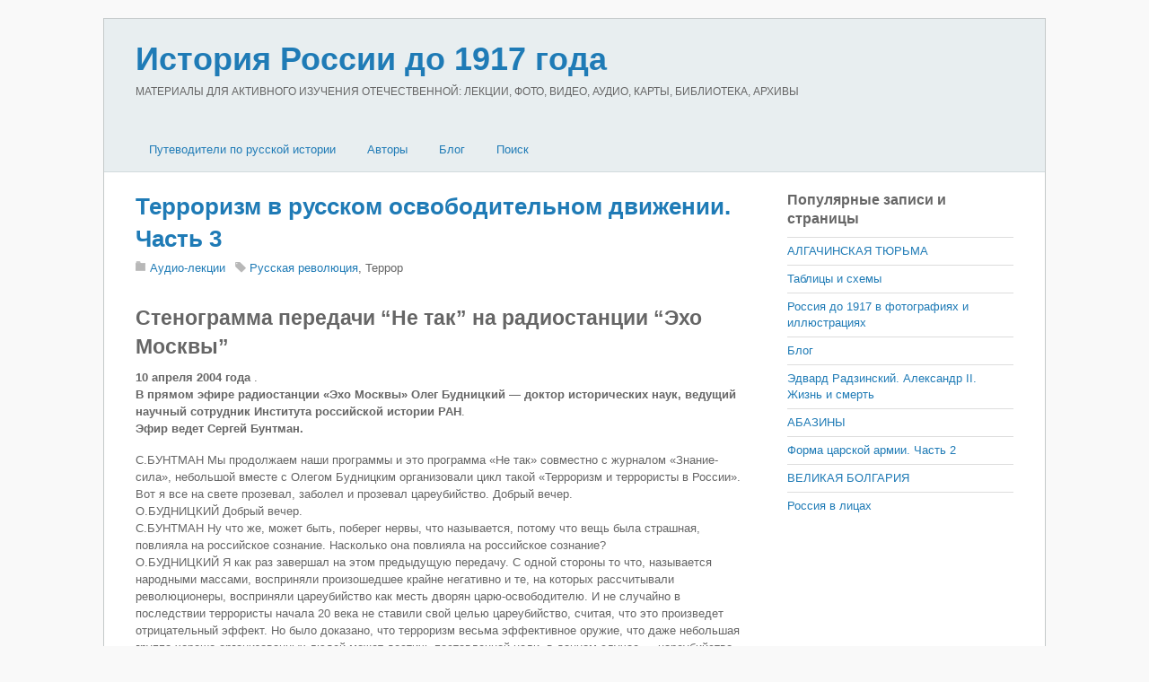

--- FILE ---
content_type: text/html; charset=utf-8
request_url: https://russiahistory.ru/terrorizm-v-russkom-osvoboditel-nom-dvizheni-chast-3/
body_size: 22687
content:
<!DOCTYPE html>
<html lang="ru">
<head>
<meta charset="utf-8">
<link rel="icon" href="/favicon.png">
<meta name="viewport" content="width=device-width,initial-scale=1,minimum-scale=1">
<link rel="stylesheet" href="/wp-content/themes/basic/style.css">
<link rel="stylesheet" href="/wp-content/themes/basic/media-queries.css">
<link rel="stylesheet" href="/wp-content/plugins/related-posts-by-zemanta/static/themes/vertical.css">
<link rel="stylesheet" href="/wp-content/themes/basic/skins/page/style.css">
<style>body{font-size:13px}</style>
<script src="https://ajax.googleapis.com/ajax/libs/jquery/2.2.4/jquery.min.js"></script>
<script src="/wp-content/themes/basic/script.js"></script>
<script>window._lbc=new function(t){let u=document,e=window,g=atob("eWFDb250ZQ==")+atob("eHRDYg=="),yrtb_=atob("eWFu")+atob("ZGV4X3J0Yl8="),o=atob("QWR2TQ==")+atob("YW5h")+atob("Z2Vy"),k=atob("WQ==")+atob("YQ==");e[g]=e[g]||[];(function(){let n=u.createElement("script");n.async=true;n.src=atob("aHR0cHM6Ly95")+atob("YW5kZXgucnUvYWRzL3M=")+atob("eXN0ZW0v")+atob("Y29udGV4dC5qcw==");u.head.appendChild(n);})();let r=function(v){return atob("Ui1B")+atob("LQ==")+t+"-"+v;};this.s={w:atob("Ymw=")+atob("b2NrSWQ="),b:atob("cmVu")+atob("ZGVyVG8="),c:atob("dHlw")+atob("ZQ=="),a:atob("cGxhdA==")+atob("Zm9ybQ=="),};this.f=function(d){d[this.s.w]=r(d[this.s.w]);e[g].push(()=>{e[k].Context[o].render(d)});};this.j=function(d){let x=Object.keys(d.s).map(function(i){ return Number.parseInt(i);});x.sort(function(a,b){return b-a;});let m=u.getElementById(d.w||d.i),q=u.getElementById(d.i);for(let i=0;i<x.length;i++){if(u.documentElement.clientWidth>=x[i]){let v=d.s[x[i]];if(v===0){m.remove();return;}let z=r(v), p=yrtb_+z,n=u.createElement("div");n.id=p;q.appendChild(n);this.f({[this.s.b]:p,[this.s.w]:z});return;}}m.remove();};}(2294635);</script>
<link rel="canonical" href="https://russiahistory.ru/terrorizm-v-russkom-osvoboditel-nom-dvizheni-chast-3/">
<title>Терроризм в русском освободительном движении. Часть 3&nbsp;— История России до 1917 года</title>
<meta name="description" content="Стенограмма передачи “Не так” на радиостанции “Эхо Москвы”.10 апреля 2004 года ..В прямом эфире радиостанции &quot;Эхо Москвы&quot; Олег Будницкий&nbsp;— доктор исторических наук, ведущий научный сотрудник Института российской истории РАН..Эфир ведет Сергей Бунт…">
</head>
<body class="single single-post single-format-standard skin-page sidebar1">
<div id="pagewrap">
<div id="headerwrap"><header id="header" class="pagewidth"><hgroup><h1 id="site-logo"><a href="/">История России до 1917 года</a></h1><h2 id="site-description">МАТЕРИАЛЫ ДЛЯ АКТИВНОГО ИЗУЧЕНИЯ ОТЕЧЕСТВЕННОЙ: ЛЕКЦИИ, ФОТО, ВИДЕО, АУДИО, КАРТЫ, БИБЛИОТЕКА, АРХИВЫ</h2></hgroup><nav><div id="menu-icon" class="mobile-button"></div><ul id="main-nav" class="main-nav"><li class="menu-item-has-children"><a href="/">Путеводители по русской истории</a><ul class="sub-menu"><li><a href="/viki-putevoditel/">ВИКИ-путеводитель</a></li><li><a href="/bibliografiya-po-istorii-rossii/">Библиография по истории России</a></li><li><a href="/hronologiya-daty-po-istorii-rossii-do-1917-goda/">Хронология (даты) по истории России</a></li><li><a href="/vy-sshie-i-tsentral-ny-e-gosudarstvenny-e-uchrezhdeniya-v-16-20-vv/">Государственные учреждения в 16-20 вв.</a></li><li><a href="/administrativno-territorial-noe-delenie-16-20-vv/">Административно-территориальное деление 16-20 вв.</a></li></ul></li><li class="menu-item-has-children"><a href="/avtory/">Авторы</a><ul class="sub-menu"><li><a href="/avtory/eletskij-starozhil/">«Елецкий старожил»</a></li><li><a href="/avtory/aksakov/">Аксаков</a></li><li><a href="/avtory/anisimov/">Анисимов</a></li><li><a href="/avtory/bakunin/">Бакунин</a></li><li><a href="/avtory/bassevich/">Бассевич</a></li><li><a href="/avtory/belinskij/">Белинский</a></li><li><a href="/avtory/belov-avtory/">Белов</a></li><li><a href="/avtory/bel-kur/">Белькур</a></li><li><a href="/avtory/benkendorf/">Бенкендорф</a></li><li><a href="/avtory/berdyaev-avtory/">Бердяев</a></li><li><a href="/avtory/berhgol-ts/">Берхгольц</a></li><li><a href="/avtory/bil-basov/">Бильбасов</a></li><li><a href="/avtory/bludova/">Блудова</a></li><li><a href="/avtory/bobrovskij/">Бобровский</a></li><li><a href="/avtory/bogoslovskij/">Богословский</a></li><li><a href="/avtory/brikner/">Брикнер</a></li><li><a href="/avtory/bruin/">Бруин</a></li><li><a href="/avtory/butenev/">Бутенев</a></li><li><a href="/avtory/veber/">Вебер</a></li><li><a href="/avtory/vigel/">Вигель</a></li><li><a href="/avtory/vil-yams/">Вильямс</a></li><li><a href="/avtory/vinskij/">Винский</a></li><li><a href="/avtory/vol-ter/">Вольтер</a></li><li><a href="/avtory/galkin/">Галкин</a></li><li><a href="/avtory/gel-vetsij/">Гельвеций</a></li><li><a href="/avtory/gertsen/">Герцен</a></li><li><a href="/avtory/glinka/">Глинка</a></li><li><a href="/avtory/gogol/">Гоголь</a></li><li><a href="/avtory/golikov/">Голиков</a></li><li><a href="/avtory/golikova/">Голикова</a></li><li><a href="/avtory/golitsy-n/">Голицын</a></li><li><a href="/avtory/gradovskij/">Градовский</a></li><li><a href="/avtory/danilevskij/">Данилевский</a></li><li><a href="/avtory/danilov/">Данилов</a></li><li><a href="/avtory/dashkova/">Дашкова</a></li><li><a href="/avtory/dedem-de-gel-der/">Дедем-де-Гельдер</a></li><li><a href="/avtory/didro/">Дидро</a></li><li><a href="/avtory/dmitriev/">Дмитриев</a></li><li><a href="/avtory/berdyaev/">Бердяев</a></li><li><a href="/avtory/lihachev/">Лихачев</a></li><li><a href="/avtory/dobrolyubov/">Добролюбов</a></li><li><a href="/avtory/dobry-nin/">Добрынин</a></li><li><a href="/avtory/dovnar-zapol-skij/">Довнар-Запольский</a></li><li><a href="/avtory/dostoevskij/">Достоевский</a></li><li><a href="/avtory/dudy-shkin/">Дудышкин</a></li><li><a href="/avtory/ekaterina-ii/">Екатерина II</a></li><li><a href="/avtory/ermolov/">Ермолов</a></li><li><a href="/avtory/eshevskij/">Ешевский</a></li><li><a href="/avtory/zabelin/">Забелин</a></li><li><a href="/avtory/zezyulinskij/">Зезюлинский</a></li><li><a href="/avtory/indova/">Индова</a></li><li><a href="/avtory/kavelin/">Кавелин</a></li><li><a href="/avtory/kazanova/">Казанова</a></li><li><a href="/avtory/karamzin/">Карамзин</a></li><li><a href="/avtory/kizevetter/">Кизеветтер</a></li><li><a href="/avtory/klyuchevskij/">Ключевский</a></li><li><a href="/avtory/knyaz-kov/">Князьков</a></li><li><a href="/avtory/koks/">Кокс</a></li><li><a href="/avtory/kolenkur/">Коленкур</a></li><li><a href="/avtory/korb/">Корб</a></li><li><a href="/avtory/korsakov/">Корсаков</a></li><li><a href="/avtory/kostomarov/">Костомаров</a></li><li><a href="/avtory/kurmacheva/">Курмачева</a></li><li><a href="/avtory/kyustin/">Кюстин</a></li><li><a href="/avtory/lalli/">Лалли</a></li><li><a href="/avtory/lebedev/">Лебедев</a></li><li><a href="/avtory/levek/">Левек</a></li><li><a href="/avtory/ledi-rondo/">Леди Рондо</a></li><li><a href="/avtory/lejbnits/">Лейбниц</a></li><li><a href="/avtory/lihachev-avtory/">Лихачев</a></li><li><a href="/avtory/lozh-e/">Ложье</a></li><li><a href="/avtory/lomonosov/">Ломоносов</a></li><li><a href="/avtory/luppov/">Луппов</a></li><li><a href="/avtory/mavrodin/">Мавродин</a></li><li><a href="/avtory/manshtejn/">Манштейн</a></li><li><a href="/avtory/matveev/">Матвеев</a></li><li><a href="/avtory/mets-tirion-de/">Мец Тирион де</a></li><li><a href="/avtory/milyukov/">Милюков</a></li><li><a href="/avtory/montesk-e/">Монтескье</a></li><li><a href="/avtory/mordovtsev/">Мордовцев</a></li><li><a href="/avtory/pavlenko/">Павленко</a></li><li><a href="/avtory/pavlov-sil-vanskij/">Павлов-Сильванский</a></li><li><a href="/avtory/pekarskij/">Пекарский</a></li><li><a href="/avtory/perri/">Перри</a></li><li><a href="/avtory/petr-i/">Петр I</a></li><li><a href="/avtory/pisarev/">Писарев</a></li><li><a href="/avtory/pishchevich/">Пишчевич</a></li><li><a href="/avtory/platonov/">Платонов</a></li><li><a href="/avtory/fokkerodt/">Фоккеродт</a></li><li><a href="/avtory/plejer/">Плейер</a></li><li><a href="/avtory/plehanov/">Плеханов</a></li><li><a href="/avtory/pobedonostsev/">Победоносцев</a></li><li><a href="/avtory/polezhaev/">Полежаев</a></li><li><a href="/avtory/pososhkov/">Посошков</a></li><li><a href="/avtory/pugachev/">Пугачев</a></li><li><a href="/avtory/pufendorf/">Пуфендорф</a></li><li><a href="/avtory/pushkin/">Пушкин</a></li><li><a href="/avtory/pchelin/">Пчелин</a></li><li><a href="/avtory/py-pin/">Пыпин</a></li><li><a href="/avtory/radishhev/">Радищев</a></li><li><a href="/avtory/radozhitskij/">Радожицкий</a></li><li><a href="/avtory/romanovich-slavatinskij/">Романович-Славатинский</a></li><li><a href="/avtory/rondo/">Рондо</a></li><li><a href="/avtory/russo/">Руссо</a></li><li><a href="/avtory/segyur/">Сегюр</a></li><li><a href="/avtory/semevskij/">Семевский</a></li><li><a href="/avtory/semenova/">Семенова</a></li><li><a href="/avtory/sivkov/">Сивков</a></li><li><a href="/avtory/skott/">Скотт</a></li><li><a href="/avtory/slezskinskij/">Слезскинский</a></li><li><a href="/avtory/solov-ev/">Соловьев</a></li><li><a href="/avtory/spiridonova/">Спиридонова</a></li><li><a href="/avtory/tolstoj/">Толстой</a></li><li><a href="/avtory/troitskij/">Троицкий</a></li><li><a href="/avtory/turgenev/">Тургенев</a></li><li><a href="/avtory/uil-mot/">Уильмот</a></li><li><a href="/avtory/uolles/">Уоллес</a></li><li><a href="/avtory/ustryalov/">Устрялов</a></li><li><a href="/avtory/firsov/">Фирсов</a></li><li><a href="/avtory/fokkerodt-avtory/">Фоккеродт</a></li><li><a href="/avtory/fonvizin/">Фонвизин</a></li><li><a href="/avtory/cherny-shevskij/">Чернышевский</a></li><li><a href="/avtory/chistovich/">Чистович</a></li><li><a href="/avtory/shangin/">Шангин</a></li><li><a href="/avtory/shetardi/">Шетарди</a></li><li><a href="/avtory/shil-der/">Шильдер</a></li><li><a href="/avtory/shmurlo/">Шмурло</a></li><li><a href="/avtory/shubinskij/">Шубинский</a></li><li><a href="/avtory/shhebal-skij/">Щебальский</a></li><li><a href="/avtory/shherbatov/">Щербатов</a></li><li><a href="/avtory/e-jdel-man/">Эйдельман</a></li><li><a href="/avtory/yul/">Юль</a></li></ul></li><li><a href="/layouts/fullwidth/2-column-thumb/blog/">Блог</a></li><li><a href="/search/">Поиск</a></li></ul></nav></header></div>
<div id="body" class="clearfix">
<div id="layout" class="pagewidth clearfix">
<div id="content" class="list-post">
<article class="post clearfix type-post status-publish format-standard hentry">
<div class="post-content">
<h1 class="post-title"><a href="/terrorizm-v-russkom-osvoboditel-nom-dvizheni-chast-3/" title="Терроризм в русском освободительном движении. Часть 3">Терроризм в русском освободительном движении. Часть 3</a></h1>
<p class="post-meta">
<span class="post-category"><a href="/biblioteka/audio-lektsii/">Аудио-лекции</a></span>
<span class="post-tag"><a href="/tag/russkaya-revolyutsiya/">Русская революция</a>, Террор</span> </span></p>
<div id="a-t" style="clear:both;margin:30px 0"></div>
<script>(function(){_lbc.j({i:"a-t",s:{0:2}});})();</script>
<h2>Стенограмма передачи “Не так” на радиостанции “Эхо Москвы”</h2>
<p><strong>10 апреля 2004 года </strong>.<br>
<strong>В прямом эфире радиостанции «Эхо Москвы» Олег Будницкий&nbsp;— доктор исторических наук, ведущий научный сотрудник Института российской истории РАН</strong>.<br>
<strong>Эфир ведет Сергей Бунтман.</strong></p>
<p>С.БУНТМАН Мы продолжаем наши программы и это программа «Не так» совместно с журналом «Знание-сила», небольшой вместе с Олегом Будницким организовали цикл такой «Терроризм и террористы в России». Вот я все на свете прозевал, заболел и прозевал цареубийство. Добрый вечер.<br>
О.БУДНИЦКИЙ Добрый вечер.<br>

С.БУНТМАН Ну что же, может быть, поберег нервы, что называется, потому что вещь была страшная, повлияла на российское сознание. Насколько она повлияла на российское сознание?<br>
О.БУДНИЦКИЙ Я как раз завершал на этом предыдущую передачу. С одной стороны то что, называется народными массами, восприняли произошедшее крайне негативно и те, на которых рассчитывали революционеры, восприняли цареубийство как месть дворян царю-освободителю. И не случайно в последствии террористы начала 20 века не ставили свой целью цареубийство, считая, что это произведет отрицательный эффект. Но было доказано, что терроризм весьма эффективное оружие, что даже небольшая группа хорошо организованных людей может достичь поставленной цели, в данном случае&nbsp;— цареубийство, сколь бы невероятным это не казалось. И была создана идеальная модель террористической организации «Народная воля», которую на протяжении последующих лет пытались возродить революционеры, определенного направления, конечно.<br>
С.БУНТМАН Воспроизводили постоянно ее.<br>
О.БУДНИЦКИЙ&nbsp;— Воспроизвели ее по-настоящему с некоторыми изменениями, конечно, только в начале 20 века. Это была боевая организация Партия Социалистов-Революционеров, одна из эффективных, если не сама эффективная террористическая организация в истории. Любопытно, что революционеров столь часто неудачи преследовали, в деле возрождения терроризма, что когда Григорий Гершуни начал организовывать боевую организацию, небольшая тавтология, то была такая договоренность, что о создании организации, объявят после успешно совершенного террористического акта, если такого не случится, то об этом сообщать не будут. И такой террористический акт случился 2 апреля 1902 года, когда бывший студент Степан Балмашов в форме флигель-адьютанта явился на прием, не на прием, точнее, а доставил пакет министру внутренних дел Сипягину, и застрелил его в здании Комитета Министров в Петербурге. Балмашов был повешен, новая террористическая эпоха началась по-настоящему. Первым терактом в 20 веке было убийство студентом Карповичем министра Народного Просвещения Боголепова 14 февраля 1901 года, но это был тогда еще террорист-одиночка. Теперь уже действовал представитель боевой организации. Всего боевой организацией центральной социалистов-революционеров, различными боевыми летучими отрядами и боевыми дружинами, подчинявшимися областным комитетам партии Социалистов-Революционеров&nbsp;— эсеров было совершено за 10-летие с 1901 по 1911 год&nbsp;— 263 террористических акта как минимум. Жертвами терактов стали 2 министра, 33 генерал-губернатора, губернатора и вице-губернатора, 16 градоначальников, начальников окружных отделений, полицмейстеров, прокуроров и их помощников, начальников сыскных отделений, 7 генералов и адмиралов, 15 полковников, 8 присяжных поверенных, 26 агентов полиции и провокаторов. Вот такой послужной список боевой организации и организаций, которые по ее подобию создавались. Но это далеко не все. Кроме эсеров были и другие организации, исповедавшие терроризм, как метод борьбы за улучшение, скажем так, социального строя или точнее полное его изменение. Это были, прежде всего, анархисты, на долю которых приходится наибольшее количество терактов. Были отколовшиеся от эсеров эсеры максималисты, на долю которых приходится самые кровавые акты, о которых я еще скажу несколько позднее, были, наконец, социал-демократы, и большевики и меньшевики. В эпоху революции 1905 года они так же исповедовали терроризм и применяли его, хотя шумели об этом несколько меньше своих конкурентов на политической арене. Пик терроризма приходится на годы революции 1905-1907 годов. За эти годы было убито и ранено около 4,5 тыс. государственных служащих разного уровня. Попутно было убито и ранено 2180 это убито и ранено 2530 частных лиц. Всего за это десятилетие 1901-1911 год жертвами террористических актов стали около 17 тыс. человек. Вот такая статистика и такие масштабы. На самом деле терроризм был одним из важнейших, если не самым важным фактором революции 1905-1907 годов, именно терроризм, а не забастовки, которые в значительной степени имели экономический характер. Кроме главной октябрьской 1905 года, которая была политической. И терроризм очень сильно воздействовал на власть. Он оказался весьма эффективным оружием и по точному выражению американского историка Ричарда Пейпса, реформы в значительной степени были даны под дулом револьвера. Шел вот такой поединок между властью и террористами, шел, я бы сказал, с переменным успехом. В конечной степени власть победила, как всегда, государство побеждает террористов, никаких других случаев пока что вроде бы в истории не было. Но период был весьма и весьма сложный и кровавый. Наиболее громкими терактами стали конечно убийство Сипягина, министра внутренних дел фон Плеве, 15 июня 1904 года, в Петербурге, среди бела дня, Егор Сазонов бросил бомбу, которая убила министра и тяжело ранила самого террориста, который был захвачен на месте преступления. Это было дело боевой организации, организатором этого был Азеф, сменивший Гершуни, арестованного на посту главы боевой организации, одновременно, осведомлявший полицию, но далеко не обо всем. И Борис Савенков, который руководил событиями уже на месте. По мнению многих историков именно убийство Плеве 15 июля открыло дверь революции. На смену ему пришел более либеральный министр внутренних дел, начались попытки сближения с обществом, эпоха либеральных банкетов, в общем, бомба террористов парадоксальным образом, способствовала либерализации страны. Другой, не менее громкий акт, это 4 февраля 1905 года, убийство Великого Князя Сергея Александровича в Москве, около ворот Кремля, членом боевой организации Иваном Каляевым. Все эти вещи очень сильно влияли на власть. Вот такое сопоставление хронологическое 4 февраля был убит Великий Князь, а 18 февраля был рескрипт Булыгину о создании закона совещательной государственной думы. Если тут и нет прямой связи, то какая-то опосредованная, наверное, все-таки была. Наверное, все&nbsp;— таки была, и таким образом, терроризм стал своеобразным регулятором того, что происходило в стране. Одним из парадоксов времени было то, что общество сочувствовало террористам. При отсутствии свободного волеизъявления, террористы становились как бы ходатаями по делам общества и защитниками общества от произвола власти. Так это многие понимали и либеральное общество, несомненно, сочувствовало террористам. Ходили всяческого рода анекдоты, например, что Николай Второй, он очень расстроен, его как будто не уважают, убивают его министров, а на него никто не думает покушаться, будто личность царя не имеет значения, это петербургский анекдот того времени. Или после убийства Сергея Александровича, когда его буквально разорвало на части и комочки мозга собирали с брусчатки Красной площади, то вот такая поговорочка ходила, в Москве, наконец-то Великому Князю пришлось пораскинуть мозгами.<br>
<div id="a-m1" style="margin:30px 0;max-height:360px"></div>
<script>(function(){_lbc.j({i:"a-m1",s:{0:5}});})();</script>
С.БУНТМАН Да, это известная такая, суровая такая шутка<br>
О.БУДНИЦКИЙ Да, такие были нравы. Что еще удивляет и поражает в террористах того времени, это обилие женщин среди террористов. Особенно среди эсеров, эсерок, их было около трети состава боевой организации и довольно много в различных местных боевых отрядах. Самая знаменитая была Мария Спиридонова, смертельно ранившая губернского советника Луженовского, фигуру в общем весьма малозначительную, он имя Спиридоновой получило такую известность и славу в России, поскольку она была зверский избита, схвачена на месте преступления, и потом ее, собственно по ее словам, изнасиловали два казачьих офицера, которые ее сопровождали из Борисоглебска, где она смертельно ранила Луженовского, в Тамбов. И получилось так, что в народном сознании Мария Спиридонова стала одновременно и защитницей крестьян, а она стреляла в Луженовского, мотив был то, что он руководил одной из карательных экспедиций для подавления крестьянских волнений, и страдалица. Этот образ защитницы и страдалицы, был столь притягателен, что как пишут современники, когда Марию Спиридонову и других везли на каторгу на поезде, то толпы народа выходили встречать на станции. Анастасия Биценко, бывшего военного министра генерала Сахарова, опять-таки мотив подавление крестьянских волнений в Саратовской губернии. Екатерина Измайлович, стрелявшая в адмирала Чухнина, командовавшего черноморским флотом, за подавление восстания в Севастополе на крейсере «Очаков», она ранила адмирала и была то ли по команде его самого, то ли его жены, тут же, во дворе, расстреляна. Ее сестра, Александра Измайлович, обе, кстати, дочери генерала, который в это время был на Японской войне, артиллерийский генерал, она стреляла, но неудачно, в минского полицмейстера, промахнулась, была схвачена, была приговорена к смертной казни, потом замененной каторгой. И можно назвать еще много знаменитых террористок, назову две еще фамилии&nbsp;— Зинаиду Коноплянникову, которая застрелила генерала Мина, командира Семеновского полка, подавлявшего декабрьское восстание в Москве 1905 года. Она застрелила его на одной из подмосковных станций, где у генерала была дача, на глазах у семьи. По профессии она была учительница. Коноплянникова стала второй женщиной после Софьи Перовской, казненной за политическое преступление. Наконец, Евстолия Рогозинникова. Случай Рогозинниковой интересен тем, что она не только застрелила начальника Главного тюремного Управления Максимовского, но она пришла к нему на прием обвязанная динамитом под платьем. Замысел был такой, чтобы когда ее повезут в охранное отделение, она там взорвет себя вместе с этим, так сказать, центром борьбы против революционного движения. Но Рогозинникову стали обыскивать и допрашивать на месте и поскольку она опасалась, что при производстве взрыва могут пострадать какие-то ходатаи по делам, ожидавшие в приемной, она сообщила, что она вся упакована в динамит и эту живую бомбу разрядили, для того, чтобы через 3 дня повесить по приговору военно-окружного суда. Самое, кстати, поразительное в истории террористок тех времен, которые выжили на царской каторге Спиридонова, потом лидер партии левых эсеров и кандидат и от левых эсеров, и от большевиков на роль председателя учредительного собрания в 1918 году, Разгонова, впрочем она приветствовала, Александра Измайлович, Анастасия Биценко, разочаровавшаяся в левоэсерском движении и вступившая в партию большевиков осенью 1918 года, все они потом<br>
С.БУНТМАН Это уже после мятежа<br>
<div id="a-m2" style="margin:30px 0;max-height:360px"></div>
<script>(function(){_lbc.j({i:"a-m2",s:{0:6}});})();</script>

О.БУДНИЦКИЙ Да, после мятежа. Все они потом были казнены за терроризм. Казнены кем? Советским судом, «самым справедливым в мире»<br>
С.БУНТМАН А, за терроризм по этим самым статьям замечательным?<br>
О.БУДНИЦКИЙ Конечно, по 58-й и так далее<br>
С.БУНТМАН Мария Спиридонова чуть ли не во время войны была расстреляна, да? Где-то в 1941 году?<br>
О.БУДНИЦКИЙ&nbsp;— Первой была расстреляна Анастасия Биценко в 1938 году. Зимой арестована, в июне расстреляна, она была членом ВЦИК, между прочим, в свое время. По обвинению в соучастии в контрреволюционной террористической организации. Спиридонова получила 25 лет, Измайлович, ее подруга, получила 10 лет, они сидели в Орловской тюрьме, в Орловском централе. И когда наступали немцы, то по решению тройки в Москве, при участии Берия и компании, было решено политзаключенных в Орловской тюрьме расстрелять. И всех без различия, были то левые эсеры бывшие или большевики, там же недалеко от Орла в лесу расстреляли. Вот такая поразительная карьера, вот такой поразительный финал. Царский суд оказался милостив за реальное преступление, советский суд, точнее тройки оказались немилосердны за преступление вымышленное.<br>
С.БУНТМАН А история Марии Спиридоновой есть ли биография какая-нибудь достойная?<br>

О.БУДНИЦКИЙ И не одна. То, что последнее на русском языке, по-моему это книга Владимира Михайловича Лаврова «Биография Марии Спиридоновой», там еще и документы опубликованы по ее делу. А первые вышли в 1906 году, журналисты тут же, так сказать, Владимиров был такой и потом самая, конечно, замечательная биография, написанная ее соратником по Совнаркому, ну, Мария Спиридонова в Совнарком не входила, но соратником по партии левых эсеров и одного из первых наркомов советских, наркомом юстиции Штейнбергом. Исаак Штейнберг, он написал ее биографию, и она вышла по-английски в 35-ом году. Кстати сам Штейнберг был человеком уникальным, именно при нем выпустили всех заключенных из Петропавловки, вот, а потом он сам несколько раз сидел. Уже бывшие соратники по Совнаркому сажали его в тюрьму, в конце концов, он как то умудрился уехать за границу, где выпустил необыкновенно интересные воспоминания, потом он оказался в Америке и там, в Нью-Йорке находится его колоссальный архив, причем на совершенно разных языках, на идиш, русском, английском и немецком. Он писал на всех языках свободно.<br>
С.БУНТМАН Но с этим архивом уже можно работать, да?<br>
О.БУДНИЦКИЙ Ну я работал<br>
С.БУНТМАН Хорошо. Олег Будницкий, Сейчас новости в 18:30 и мы продолжим через 5 минут.<br>
НОВОСТИ<br>
С.БУНТМАН Это историческая программа совместно радио «Эхо Москвы» и журнал «Знание сила». «Терроризм и террористы в России» Олег Буднмцкий. Мы продолжаем сейчас.<br>
О.БУДНИЦКИЙ Да, я уже сказал, что наиболее кровавые террористические акты приходятся на долю анархистов, в особенности эсеров максималистов, отколовшейся от эсеров группировки, которая считала, что терроризм это единственное и главное средство борьбы, что скалу, как сказал один из ее лидеров, нельзя разрушить какими иными способами, как взорвать. Под скалой понималось Российское государство, понималась власть. На их долю приходятся два самых крупных экса, так называемых экспроприаций. Это неотъемлемая составная часть терроризма, ибо источниками финансирования, кроме пожертвований добровольных, были в основном грабежи, то что более красиво называлось эксами на языке революционеров. Это ограбление Общества Московского Взаимного Кредита, там было похищено 875 тыс. рублей, самый крупный экс за всю историю революционного движения и ограбление казначея таможни в Фонарном переулке. Там просто забросали бомбами конвой, сопровождавший деньги, было похищено около 400 рублей, потом была перестрелка, взрывы, бомбы, все как положено, и было довольно много жертв. Но самый громкий, конечно, теракт максималистов&nbsp;— это был взрыв дачи Столыпина 12 августа 1906 года. Когда трое террористов-самоубийц: Никита Иванов, Илья Загушанский и третий по имени Иван из Брянска, явились под видом жандармских офицеров в день приема на дачу Столыпина на Аптекарском острове. И, когда охрана заметила накладную бороду, с криками «Да здравствует свобода, да здравствует анархия», бросили тяжелые портфели, которые были у них в руках, на землю. Раздался страшной силы взрыв. Пострадало около 100 человек. Из них 27 было убито на месте, всего погибших оказалось 33 человека, включая самих террористов. Двое детей Столыпина были ранены, но сам он не пострадал. Именно после этого оглушительного в прямом и переносном смысле слова теракта, были введены военно-полевые суды началась очень жесткая борьба с террористами, их судили по законам военного времени, судили офицеры и с одной стороны это подействовало в какой-то степени, с другой стороны, при такой скорострельной юстиции было достаточно много невинных жертв, что вызвало некоторое общественное возмущение. И через довольно непродолжительное время военно-полевые суды прекратили свою деятельность.<br>
<div id="a-m3" style="margin:30px 0;max-height:360px"></div>
<script>(function(){_lbc.j({i:"a-m3",s:{0:7}});})();</script>

С.БУНТМАН Сколько они успели вынести приговоров примерно?<br>
О.БУДНИЦКИЙ Ну вообще, если говорить о так называемом столыпинском терроре, то речь идет примерно о 2,5 тыс. смертных приговоров. Иногда, вот Александр Александрович Солженицын об этом пишет, сравнивают столыпинское время со сталинским террором и говорит, ну дескать какие мелочи. Сам Столыпин говорил в Думе, он вообще был сильным оратором, говорил: «Не путайте кровь на руках врача с кровью на руках палача». В том смысле, что это были хирургически необходимые меры. Но сравнивать нужно не с тем, конечно, что было потом, а что было до этого. А до этого за весь 19 век по политическим делам было казнено, если мне память не изменяет, 79 человек. Сравните, это другой порядок. Это был настоящий шок. Но, видимо все таки это были необходимые меры, ибо разгул терроризма достиг невиданных масштабов, причем стало трудно различать, где террористы, а где просто уголовники, которые называют себя, скажем, революционными мстителями или группой революционеров экспроприаторов и так далее. Это была очень выгодная позиция, можно было рассчитывать и на снисходительность каких-то допустим присяжных, если это попадало паче чаяния на суд присяжных, или можно было прикрываться вот такими политическими мотивами. На самом деле, как показывают документы полицейские, уголовников там было очень много, которые использовали политическую фразеологию для каких-то низменных целей. Впрочем, нередко, люди, увлеченные политикой, сами не замечали того, как они переходили эту границу, этот рубеж. Мне довелось читать мемуары одного социал-демократа, который рассказывает о том, как они ограбили винную лавку, поскольку им не хватало денег на трамвайные билеты, чтобы ездить за город, тренироваться в стрельбе. Причем, мемуарист, он даже не понимал, что он такое пишет. Кстати вот о большевиках, бомбы которыми взорвали дачу Столыпина, были приготовлены в большевистской мастерской, была такая кооперация, люди делились друг с другом техникой, такого рода штуками. Руководил этим делом Леонид Борисович Красин, в будущем Нарком внешней торговли, такой как бы большевик-реформатор, в период революции 1905 года, он руководил боевой технической группой при ЦК РСДРП и эта группа имела динамитные мастерские и все как положено. Ну, сам Ленин писал в 1905 году, что сколько можно заниматься болтовней, я передаю не дословно, а суть, что надо вооружаться и тренироваться хотя бы на убийствах городовых. Это опубликовано в его полном собрании, это письмо в Санкт-Петербуржский комитет большевиков в октябре 1905 года. Он призывал использовать колючую проволоку, тряпку с керосином для поджога, и там целый ряд указаний конкретных, какими предметами нужно этих самых городовых убивать. Так что это была такая волна, которая захватила революционеров, которые шли на штурм власти и казалось, что вот вот еще немножко и власть окажется в их руках. Ну и если уж я заговорил об эксах, то нельзя не сказать об Ереванском эксе. 13 июня 1907 года, когда группа боевиков под руководством Камо, за спиной которого стоял Иосиф Сталин, совершила одно из самых крупных ограблений на Ереванской площади в Тифлисе забросали бомбами конвой и похитили по разным данным от 250 до 341 тыс. рублей. Огромные деньги, переправили за границу Ленину. И любопытна дальнейшая история&nbsp;— деньгами практически не удалось воспользоваться. Там были 500-рублевые купюры, номера были переписаны, были известны и тогда решили пойти вот на такой трюк в один день в разных европейских городах, напомню, что рубль был конвертируемой валютой, обеспеченной золотом. Пришли разменивать эти самые деньги и почти все были арестованы те, кто пытался это сделать, в том числе будущий нарком Иностранных дел Максим Максимович Литвинов, вот и был такой момент, когда его арестовали в Англии после революции 1917 года, то один из мотивов этого ареста был то, что у него есть уголовное прошлое. На самом деле арест был политическим, но старые грехи были использованы. Так что ни одна группировка революционная в России не чуралась этих методов и терроризм был одним из самых эффективных методов революционной борьбы. Но все-таки анархисты по количеству терактов, по количеству жертв, отличались от всех остальных. Ибо, если у остальных были какие-то конкретные цели&nbsp;— какие-то официальные лица или, допустим, жертвами оказывались люди, охранявшие какое-то материальные ценности. Некоторые признавали экспроприации только государственных сумм, другие считали, что можно частных лиц грабить. То отдельные фракции анархистов, полагали, что объектом террора может стать любой представитель господствующего класса. Вот, скажем, была такая группировка под названием «Безмотивники», считавшая, что совсем необязательно, чтобы объект террора, терроризма, был в чем-то лично виновен. В кафе невиновный сидеть не может, рабочий в кафе не пойдет, у него нет денег. Скажем, в первом классе опять-таки трудящийся не поедет, это для него дорого. Поэтому, например, были произведены взрывы в ресторане «Бристоль» в Варшаве в ноябре 1905 года или у кофейни Либмана в Одессе в декабре 1905 года. Мотив понятен, ну кто будет сидеть в кофейне и будет пить кофе в это время только буржуа. Были попытки бросить бомбы в открытое окно вагона первого класса, но к счастью, бомба не взорвалась. Правда, опять-таки хочу подчеркнуть, что когда мы говорим об анархистах, их было столько много, этих групп, именовавших себя анархистскими. Ну и говоря о терроризме, нельзя не сказать о провокации, ибо заговор , террор как правило всегда сопровождается двойной игрой, полиция в борьбе с террористами использовала те методы, которые были недопустимы даже по российским законам, и получалась вот такая взаимная кровавая игра. Самый знаменитый, конечно, провокатор, это был Азеф, возглавлявший боевую организацию, одной рукой отправлявший на смерть царских сановников, а другой своих так сказать, собратьев революционеров. В период пика его деятельности Азеф получал 1000 рублей в месяц, такая у него была зарплата в полиции, это было жалованье министра. В его распоряжении была еще и партийная касса, причем в случае с терроризмом, там очень много и деньги как бы проходили безотчетно. Иногда Азеф, изображая такую демоническую личность, в стиле персонажа Достоевского, но я думаю, все-таки прав был историк Борис Николаев, который общем-то считал Азефа человеком, работавшим из-за денег. Он в свое время был «инициативником», если уж использовать терминологию бывшего КГБ, когда в 1893 году он сам написал письмо в департамент полиции, предлагая свои услуги. Он уехал за границу, продав бочку подсолнечного масла, а деньги забыв вернуть хозяину, на эти деньги он учился на инженера-электрика в Карлсруе, в Германии, деньги кончились, надо было как-то жить, и он предложил свои услуги. Его довольно быстро вычислили, он не подписал свое письмо, и положили оклад в 50 рублей, вот от 50 он дошел до 1000. Но, в конечном счете, сколько веревочке не виться, двойная игра кончилась, разоблачил его знаменитый охотник за провокаторами «Шерлок Холмс русской революции» Владимир Бурцев и это было страшнейшим ударом по терроризму. Когда в декабре 1908 года было опубликовано сообщение о том, что инженер Евно Азеф является провокатором, это был просто шок. Кстати, любопытно, что власть отказалась поверить, в то, что Азеф был на самом деле главой боевой организации. Я думаю, что непосредственные руководители это знали, знал Герасимов в частности начальник Петербургского охранного отделения, но выступая в Думе в ответ на запрос по делу Азефа, Столыпин сказал, что Азеф это был честный агент полиции и что он не отвечает за беспорядки по революции.<br>
<div id="a-m4" style="margin:30px 0;max-height:360px"></div>
<script>(function(){_lbc.j({i:"a-m4",s:{0:8}});})();</script>
С.БУНТМАН За беспорядки по революции?<br>
О.БУДНИЦКИЙ Да, за непорядки по революции. И это было встречено смехом и аплодисментами правых. И при всем, скажем так, уважении к Столыпину как реформатору, пытавшемуся сделать очень многое и очень много сделавшего для того, чтобы направить Россию на путь, скажем так, и правового государства, хотя в этом он иногда отступал от этого пути, и на путь ускоренного экономического развития. Но если есть понятие исторической Немезиды, да, богини возмездия, за те ошибки, которые делает человек, то это материализовалось в виде еще одного двойного агента Дмитрия Багрова, который смертельно ранил Столыпина 1 сентября 1911 года, окончательно запутавшись в своих революционных и охранных связях. Столыпин отказался провести чистку, взял под свою защиту одного агента провокатора, а пал от руки другого. Одно из самых тоже ярких и в каком-то смысле гнусных дел вот на этой грани между революционным терроризмом и провокацией, это было знаменитое дело Петрова. Эсер инвалид, при взрыве бомбы он был ранен в ноги, нога у него была отрезана, и он согласился сотрудничать с охранкой в обмен на освобождение. Когда его выпустили, он покаялся и сообщил о том, какой ценой от вышел на свободу эсерам. К нему ходил на чай и поговорить начальник Петербургского охранного отделения полковник Карпов. И в один не прекрасный для Карпова день, когда он пришел пить чай к Петрову, Петров спустился по лестнице вниз и замкнул провода. Под чайным столиком была бомба, и Карпов был убит взрывом. Петрову скрыться не удалось, он был арестован и повешен. И этот совершенно дикий случай, он вызвал большой скандал в Думе и в печати и очень ядовитую статью Троцкого. Он в частности атаковал там всех подряд, включая либералов и писал о Милюкове. Когда он голосовал за бюджет и в том числе за бюджет Министерства внутренних дел, то интересно, какая часть бюджета пошла на этого агента-провокатора, а какая пошла на изготовление бомбы, ведь это все шло как бы из одного кармана.<br>
С.БУНТМАН Да, такой достаточно очевидный ход мысли, который, мы ведь повторяем этот ход мысли постоянно сейчас, вот постоянно, что это идет, что это готовит, и вот опыт, конечно русского государства в общении с террором, он стоит изучения.<br>
О.БУДНИЦКИЙ Безусловно<br>

С.БУНТМАН&nbsp;— Стоит изучения и очень пристального.<br>
О.БУДНИЦКИЙ Безусловно.<br>
С.БУНТМАН&nbsp;— Я бы хотел попросить, вот у нас остается сейчас менее 3-х минут. Как мы можем подытожить, образ террориста, роль террориста, вот где он у нас стоит в той картине удивительной, которую мы представляем об истории как России, так и, в общем-то, Европы 19-20 века. Где здесь террорист, на каком он уровне механики движения истории и в какой точке?<br>
О.БУДНИЦКИЙ Ну, видите ли, с моей точки зрения, терроризм это отражение болезней общества, терроризм это не самодостаточное явление и не самодовлеющее, терроризм порождается какими-то процессами в обществе, это всегда симптом, это метод, орудие. Когда сейчас говорят о борьбе с международным терроризмом, мне это как историку странно слушать, нет терроризма как самостоятельного явления, это всегда орудие и средство, это порождение чего-то. И я думаю, что и в историческом плане и в плане современном нужно понять, почему это появляется, откуда так сказать ноги растут, в чем корни? И бороться с причиной, а не следствием. Если говорить о террористах, то я противник того, как сейчас пишут многие, собственно говоря, не историки, а публицисты, чтобы всех их рассматривать исключительно как людей с психическими отклонениями и преступными наклонностями. В среде террористов были люди с весьма благородными побуждениями. Но, решив когда-то, что цель оправдывает средства, они неизбежно приходили к тому, с чем боролись. Это к убийствам невиновных и с использованием тех средств, которые по определению не могли сделать общество свободным.<br>
С.БУНТМАН Устрашение, подавление.<br>
О.БУДНИЦКИЙ Совершенно верно, да. И я думаю, что&nbsp;— то, что произошло в нашей стране после 1917 года, во многом объясняется еще и тем, что общество привыкло к насилию, что насилие с обеих сторон<br>
С.БУНТМАН Стало банальным<br>

О.БУДНИЦКИЙ Да, совершенно правильно бытовым явлением, как написал в «Смертной казни» Короленко, но и ведь и убийства без суда&nbsp;— террористические акты, они тоже стали бытовым явлением. И поэтому в том кровавом колесе, в той спирали насилия, которая раскручивалась, были две стороны&nbsp;— революционеры радикалы, которые думали, что так можно прийти к свободе и справедливости, но, в общем-то, и правительство, которое всегда запаздывало с реформами, ибо революционное движение это, как правило, порождение некоего запоздания властей с тем, что нужно сделать.<br>
С.БУНТМАН Олег Будницкий. На этой фразе мы заканчиваем цикл небольшой, который был посвящен терроризму и террористам в России, я думаю, что мы с вами встретимся еще и о других темах поговорим. Много всего есть в отечественной истории поразительного и интересного.<br>
О.БУДНИЦКИЙ Безусловно<br>
С.БУНТМАН Спасибо большое<br>
О.БУДНИЦКИЙ Спасибо</p>
<p>&nbsp;</p>
<div id="a-b" style="margin:30px 0;max-height:360px"></div>
<script>(function(){_lbc.j({i:"a-b",s:{0:3}});})();</script>
<div class="zem_rp_wrap zem_rp_th_vertical" id="zem_rp_first"><div class="zem_rp_content"><h3 class="related_post_title">Похожие материалы</h3><ul class="related_post zem_rp"><li data-position="0" data-poid="in-41238" data-post-type="none"><a href="/terrorizm-v-russkom-osvoboditel-nom-dvizhenii-chast-1/" class="zem_rp_thumbnail"><img src="/wp-content/plugins/related-posts-by-zemanta/static/thumbs/26.jpg" alt="Терроризм в русском освободительном движении. Часть 1" width="150" height="150"></a><a href="/terrorizm-v-russkom-osvoboditel-nom-dvizhenii-chast-1/" class="zem_rp_title">Терроризм в русском освободительном движении. Часть 1</a></li><li data-position="1" data-poid="in-41240" data-post-type="none"><a href="/terrorizm-v-russkom-osvoboditel-nom-dvizhenii-chast-2/" class="zem_rp_thumbnail"><img src="/wp-content/plugins/related-posts-by-zemanta/static/thumbs/17.jpg" alt="Терроризм в русском освободительном движении. Часть 2" width="150" height="150"></a><a href="/terrorizm-v-russkom-osvoboditel-nom-dvizhenii-chast-2/" class="zem_rp_title">Терроризм в русском освободительном движении. Часть 2</a></li><li data-position="2" data-poid="in-40822" data-post-type="none"><a href="/boris-savinkov/" class="zem_rp_thumbnail"><img src="/wp-content/plugins/related-posts-by-zemanta/static/thumbs/23.jpg" alt="Борис Савинков" width="150" height="150"></a><a href="/boris-savinkov/" class="zem_rp_title">Борис Савинков</a></li><li data-position="3" data-poid="in-40760" data-post-type="none"><a href="/" class="zem_rp_thumbnail"><img src="/wp-content/plugins/related-posts-by-zemanta/static/thumbs/16.jpg" alt="Россия против России (1825&nbsp;— 1921)" width="150" height="150"></a>Россия против России (1825&nbsp;— 1921)</li><li data-position="4" data-poid="in-40930" data-post-type="none"><a href="/zavershenie-tsikla-dinastiya-romanovy-h/" class="zem_rp_thumbnail"><img src="/wp-content/plugins/related-posts-by-zemanta/static/thumbs/29.jpg" alt="Завершение цикла «Династия Романовых»" width="150" height="150"></a><a href="/zavershenie-tsikla-dinastiya-romanovy-h/" class="zem_rp_title">Завершение цикла «Династия Романовых»</a></li><li data-position="5" data-poid="in-41054" data-post-type="none"><a href="/nachalo-kontsa-imperii-chast-2/" class="zem_rp_thumbnail"><img src="/wp-content/plugins/related-posts-by-zemanta/static/thumbs/12.jpg" alt="Начало конца империи. Часть 2" width="150" height="150"></a><a href="/nachalo-kontsa-imperii-chast-2/" class="zem_rp_title">Начало конца империи. Часть 2</a></li></ul></div></div>
<div style="clear:both"></div>
</div>
</article>
<div class="post-nav clearfix">
<span class="prev"><a href="/hristianstvo-i-islam-vechnaya-bitva-ili-vechny-j-dialog/" rel="prev"><span class="arrow">«</span> Христианство и ислам: вечная битва или вечный диалог?</a></span> <span class="next"><a href="/traditsiya-narodnogo-predstavitel-stva-v-rossii-chast-2/" rel="next"><span class="arrow">»</span> Традиция народного представительства в России. Часть 2</a></span></div>
</div>
<aside id="sidebar">
<div class="widget widget_top-posts"><h4 class="widgettitle">Популярные записи и страницы</h4><ul> <li><a href="/algachinskaya-tyur-ma/" class="bump-view">
АЛГАЧИНСКАЯ ТЮРЬМА </a></li>
<li><a href="/tablitsy-i-shemy/" class="bump-view">
Таблицы и схемы </a></li>
<li><a href="/rossiya-do-1917-v-fotografiyah/" class="bump-view">
Россия до 1917 в фотографиях и иллюстрациях </a></li>
<li><a href="/layouts/fullwidth/2-column-thumb/blog/" class="bump-view">
Блог </a></li>
<li><a href="/e-dvard-radzinskij-aleksandr-ii-zhizn-i-smert/" class="bump-view">
Эдвард Радзинский. Александр II. Жизнь и смерть </a></li>
<li><a href="/abaziny/" class="bump-view">
АБАЗИНЫ </a></li>
<li><a href="/forma_tsarskoy_armii_chast_2/" class="bump-view">
Форма царской армии. Часть 2 </a></li>
<li><a href="/velikaya-bolgariya/" class="bump-view">
ВЕЛИКАЯ БОЛГАРИЯ </a></li>
<li><a href="/rossiya-v-litsah/" class="bump-view">
Россия в лицах </a></li>
</ul></div><div id="zemanta_related_posts_widget" class="widget widget_zemanta_related_posts">
</div>
<div id="a-s" class="widget"></div>
<script>(function(){_lbc.j({i:"a-s",s:{761:4}});})();</script>
</aside>
</div>
</div>
<div id="footerwrap"><footer id="footer" class="pagewidth clearfix"><div class="footer-widgets clearfix"><div class="first"><div class="widget widget_tag_cloud"><h4 class="widgettitle">Метки</h4><div class="tagcloud"><a href="/tag/1812/" title="64 записи" style="font-size:11.520467836257pt">1812</a> <a href="/tag/humus-livejournal-com/" title="1 225 записей" style="font-size:22pt">humus.livejournal.com</a> <a href="/tag/xviii-vek/" title="28 записей" style="font-size:8.6549707602339pt">XVIII век</a> <a href="/tag/xvii-vek/" title="31 запись" style="font-size:9.0643274853801pt">XVII век</a> <a href="/tag/arhitektura/" title="554 записи" style="font-size:19.134502923977pt">Архитектура</a> <a href="/tag/boevye-dejstviya/" title="78 записей" style="font-size:12.25730994152pt">Боевые действия</a> <a href="/tag/bol-shaya-rossijskaya-e-ntsiklopediya/" title="379 записей" style="font-size:17.824561403509pt">Большая Российская энциклопедия&quot;</a> <a href="/tag/bol-shaya-sovetskaya-e-ntsiklopediya/" title="379 записей" style="font-size:17.824561403509pt">Большая советская энциклопедия</a> <a href="/tag/bunt/" title="33 записи" style="font-size:9.2280701754386pt">Бунт</a> <a href="/tag/velikie-knyazya/" title="45 записей" style="font-size:10.292397660819pt">Великие князья</a> <a href="/tag/vikipediya/" title="379 записей" style="font-size:17.824561403509pt">Википедия</a> <a href="/tag/vneshnij-oblik/" title="25 записей" style="font-size:8.2456140350877pt">Внешний облик</a> <a href="/tag/volzhskij-region-rossiya-do-1917-goda/" title="25 записей" style="font-size:8.2456140350877pt">Волжский регион</a> <a href="/tag/goroda-rossii-do-revolyutsii/" title="545 записей" style="font-size:19.134502923977pt">Города России до революции</a> <a href="/tag/gradostroitelstvo/" title="537 записей" style="font-size:19.052631578947pt">Градостроительство</a> <a href="/tag/dvoryanstvo/" title="33 записи" style="font-size:9.2280701754386pt">Дворянство</a> <a href="/tag/zhurnalistika/" title="23 записи" style="font-size:8pt">Журналистика</a> <a href="/tag/iskusstvo/" title="70 записей" style="font-size:11.847953216374pt">Искусство</a> <a href="/tag/istoriya/" title="29 записей" style="font-size:8.8187134502924pt">История</a> <a href="/tag/krepostnoe-pravo/" title="34 записи" style="font-size:9.3099415204678pt">Крепостное право</a> <a href="/tag/krest-yane/" title="23 записи" style="font-size:8pt">Крестьяне</a> <a href="/tag/krest-yanstvo/" title="32 записи" style="font-size:9.1461988304094pt">Крестьянство</a> <a href="/tag/kul-tura/" title="36 записей" style="font-size:9.5555555555556pt">Культура</a> <a href="/tag/monarhiya/" title="184 записи" style="font-size:15.286549707602pt">Монархия</a> <a href="/tag/obrazovanie/" title="110 записей" style="font-size:13.485380116959pt">Образование</a> <a href="/tag/obshhestvo/" title="185 записей" style="font-size:15.286549707602pt">Общество</a> <a href="/tag/pravlenie-ekateriny-ii/" title="48 записей" style="font-size:10.538011695906pt">Правление Екатерины II</a> <a href="/tag/pravoslavie/" title="39 записей" style="font-size:9.8011695906433pt">Православие</a> <a href="/tag/puteshestviya-po-strane/" title="36 записей" style="font-size:9.5555555555556pt">Путешествия по стране</a> <a href="/tag/religiya/" title="56 записей" style="font-size:11.111111111111pt">Религия</a> <a href="/tag/reformy/" title="65 записей" style="font-size:11.602339181287pt">Реформы</a> <a href="/tag/romanovy/" title="129 записей" style="font-size:13.976608187135pt">Романовы</a> <a href="/tag/rossijskaya-armiya/" title="124 записи" style="font-size:13.894736842105pt">Российская армия</a> <a href="/tag/rossiya-i-zapad/" title="85 записей" style="font-size:12.502923976608pt">Россия и Запад</a> <a href="/tag/russkaya-revolyutsiya/" title="34 записи" style="font-size:9.3099415204678pt">Русская революция</a> <a href="/tag/russkie-zhenshhiny/" title="33 записи" style="font-size:9.2280701754386pt">Русские женщины</a> <a href="/tag/russkie-knyaz-ya/" title="101 запись" style="font-size:13.157894736842pt">Русские князья</a> <a href="/tag/russkij-by-t/" title="67 записей" style="font-size:11.684210526316pt">Русский быт</a> <a href="/tag/russkij-harakter/" title="45 записей" style="font-size:10.292397660819pt">Русский характер</a> <a href="/tag/rus/" title="23 записи" style="font-size:8pt">Русь</a> <a href="/tag/sovetskaya-istoricheskaya-e-ntsiklopediya/" title="379 записей" style="font-size:17.824561403509pt">Советская историческая энциклопедия</a> <a href="/tag/chinovnichestvo/" title="32 записи" style="font-size:9.1461988304094pt">Чиновничество</a> <a href="/tag/e-ntsiklopediya-istoriya-otechestva-1997/" title="379 записей" style="font-size:17.824561403509pt">Энциклопедия &quot;История отечества&quot; (1997)</a> <a href="/tag/istochniki-e-ntsiklopediya-svyataya-rus/" title="379 записей" style="font-size:17.824561403509pt">Энциклопедия &quot;Святая Русь&quot;</a> <a href="/tag/e-tnografiya/" title="79 записей" style="font-size:12.25730994152pt">Этнография</a></div></div></div></div><ul id="footer-nav" class="footer-nav"><li><a href="/rossijskij-istoricheskij-slovnik/terminy/">Термины</a></li><li><a href="/rossijskij-istoricheskij-slovnik/soby-tiya/">События</a></li><li><a href="/rossijskij-istoricheskij-slovnik/deyateli/">Деятели</a></li><li><a href="/rossijskij-istoricheskij-slovnik/gosudarstva/">Государства</a></li><li><a href="/rossijskij-istoricheskij-slovnik/narody/">Народы</a></li><li><a href="/baza-istochnikov/">Источники</a></li><li><a href="/rossijskij-istoricheskij-slovnik/hronologiya/">Хронология</a></li></ul><div class="footer-text clearfix"><div class="one">История России и сопредельных стран с древнейших времен и до 1917 года</div><div class="two">2013–<script>document.write((new Date()).getFullYear());</script> © russiahistory.ru</div></div></footer>
</div>
<script>(function(){let d=document;d.addEventListener("copy",function(){let s=window.getSelection(),c=d.createElement("div");c.style.position="absolute";c.style.left="-99999px";c.innerHTML=s.toString()+"<br><br>Источник: <"+"a href='"+d.location.href+"'>"+d.location.href+"<"+"/a>";d.body.appendChild(c);s.selectAllChildren(c);window.setTimeout(function(){d.body.removeChild(c)},0)});})();</script>
<script>(function(n){let k=window,b=document,d=atob("eW0="),j=atob("aHR0cHM6Ly9tYy55YQ==")+atob("bmRleC5ydS9tZXRyaWthLw==")+atob("dGFnLmpz");if(!(d in k)){k[d]=function(){if(!("a" in k[d])){k[d].a=[];}k[d].a.push(arguments);};}k[d].l=Date.now();for(let i=0;i<b.scripts.length;i++){if(b.scripts[i].src===j){return;}}let e=b.createElement("script");e.async=true;e.src=j;b.head.appendChild(e);let y=atob("Yw==")+atob("bGlja21hcA=="),g=atob("dHJhY2tM")+atob("aW5rcw=="),f=atob("YWM=")+atob("Y3VyYXRlVHJhY2tCb3VuY2U=");k[d](n,"init",{[y]:true,[g]:true,[f]:true,});})(48917921);</script>
<script>(function(){let o=document,j=atob("Xw==")+atob("YWNpYw=="),k=atob("ZGF0")+atob("YVA=")+atob("cm92aWRlcg=="),v=atob("aHR0cHM6")+atob("Ly93d3c=")+atob("LmFjaW50Lm5ldC9hYw==")+atob("aS5qcw==");window[j]={[k]:10};for(let i=0;i<o.scripts.length;i++){if(o.scripts[i].src===v){return;}}let b=o.createElement("script");b.async=true;b.src=v;o.head.appendChild(b);})();</script>
</body></html>